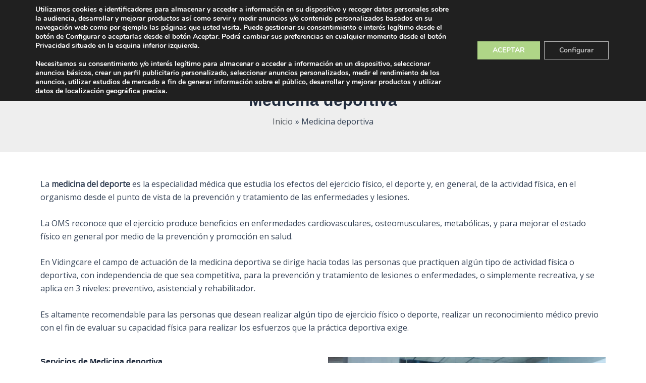

--- FILE ---
content_type: text/css
request_url: https://vidingcare.es/wp-content/themes/vidingcare-child/style.css?ver=6.5.5
body_size: 72
content:
/*
Theme Name: Astra Child
Theme URI: https://wpastra.com/
Template: astra
Author: Brainstorm Force
Author URI: https://wpastra.com/about/?utm_source=theme_preview&utm_medium=author_link&utm_campaign=astra_theme
Description: Astra is fast, fully customizable &amp; beautiful WordPress theme suitable for blog, personal portfolio, business website and WooCommerce storefront. It is very lightweight (less than 50KB on frontend) and offers unparalleled speed. Built with SEO in mind, Astra comes with Schema.org code integrated and is Native AMP ready so search engines will love your site. It offers special features and templates so it works perfectly with all page builders like Elementor, Beaver Builder, Visual Composer, SiteOrigin, Divi, etc. Some of the other features: # WooCommerce Ready # Responsive # RTL &amp; Translation Ready # Extendible with premium addons # Regularly updated # Designed, Developed, Maintained &amp; Supported by Brainstorm Force. Looking for a perfect base theme? Look no further. Astra is fast, fully customizable and WooCommerce ready theme that you can use for building any kind of website!
Tags: custom-menu,custom-logo,entertainment,one-column,two-columns,left-sidebar,e-commerce,right-sidebar,custom-colors,editor-style,featured-images,full-width-template,microformats,post-formats,rtl-language-support,theme-options,threaded-comments,translation-ready,blog
Version: 4.7.1.1718713819
Updated: 2024-06-18 14:30:19

*/

/*General*/
.site-content a{color:var(--ast-global-color-1) !important;}
.ast-breadcrumbs a, .elementor-image-box-title a, .entry-title a{color: var(--e-global-color-secondary) !important;}
.elementor-button-text{color:#fff !important}
.elementor-image-box-img{margin-bottom:20px !important}


/*Footer*/
footer h1, footer h2, footer h3, footer h45, footer h5, footer p, footer div{color:#fff !important}
footer h5{margin-bottom:25px !important}


--- FILE ---
content_type: text/css
request_url: https://vidingcare.es/wp-content/uploads/elementor/css/post-2847.css?ver=1718719717
body_size: -268
content:
.elementor-2847 .elementor-element.elementor-element-c50218a{--spacer-size:20px;}.elementor-2847 .elementor-element.elementor-element-79fdf73 .elementor-wrapper{--video-aspect-ratio:1.77777;}.elementor-2847 .elementor-element.elementor-element-f6219e9{--spacer-size:50px;}

--- FILE ---
content_type: application/javascript
request_url: https://platform.docplanner.com/widgets/FacilityStandardWidget-chunk-ffaf1c93.js
body_size: 3311
content:
(self.webpackChunkwidgets_front_app=self.webpackChunkwidgets_front_app||[]).push([[999],{9984:function(t,e,o){var n={"./DpLogo.vue":[60449],"./DpLogoAr.vue":[89743,743],"./DpLogoBr.vue":[72736,736],"./DpLogoCl.vue":[92930,930],"./DpLogoCo.vue":[98294,294],"./DpLogoCz.vue":[27549,549],"./DpLogoDe.vue":[24674,674],"./DpLogoEs.vue":[75974,974],"./DpLogoGeneral.vue":[16383,383],"./DpLogoIt.vue":[10445,445],"./DpLogoMx.vue":[49619,619],"./DpLogoPe.vue":[19662,662],"./DpLogoPl.vue":[32917,917],"./DpLogoPlain.vue":[93987,987],"./DpLogoPt.vue":[82926,926],"./DpLogoTr.vue":[22574,574]};function i(t){if(!o.o(n,t))return Promise.resolve().then((function(){var e=new Error("Cannot find module '"+t+"'");throw e.code="MODULE_NOT_FOUND",e}));var e=n[t],i=e[0];return Promise.all(e.slice(1).map(o.e)).then((function(){return o(i)}))}i.keys=function(){return Object.keys(n)},i.id=9984,t.exports=i},67683:function(t,e,o){"use strict";o.d(e,{A:function(){return c},V:function(){return s}});var n=o(98943),i=o(4807),a=o(18987),r=o(82934),s=(t=>(t.DOCTOR="doctor-widget",t.FACILITY="facility-widget",t))(s||{});function c(t,e,o){const s=(0,n.WQ)(r.vQ),c=null==s?void 0:s.domain.baseDomain,l="/",u="none",d=!0;return{setWidgetCookies:()=>{a.A.set(r.Fi.dpcVisitFromWidget,(0,i.R1)(t),{domain:c,path:l,sameSite:u,secure:d}),a.A.set(r.Fi.dpcWidgetType,o,{domain:c,path:l,sameSite:u,secure:d}),a.A.set(r.Fi.dpcWidgetType2,(0,i.R1)(e),{domain:c,path:l,sameSite:u,secure:d})}}}},8278:function(t,e,o){"use strict";var n=o(44564);let i;function a(t,e){const{value:o}=e;i=new n.tb(((e,n)=>{e.forEach((e=>{o(t,n,e)}))})),i.observe(t)}function r(){i.disconnect()}e.A={beforeMount:a,beforeUnmount:r}},24558:function(t,e,o){"use strict";o.d(e,{A:function(){return c}});var n=o(98943),i=o(83167);const a=[(0,n.Lk)("svg",{xmlns:"http://www.w3.org/2000/svg",width:"16",height:"16",viewBox:"0 0 16 16"},[(0,n.Lk)("path",{d:"M1.317 1.738h1.351V0h1.666v1.738h7.33V0h1.665v1.738h1.351c.354-.027.702.11.954.376s.383.636.36 1.014V14.6c.035.381-.092.759-.347 1.029-.255.27-.61.403-.967.363H1.317c-.858 0-1.314-.479-1.314-1.39V3.127a1.355 1.355 0 0 1 .36-1.015c.251-.267.6-.404.954-.375zm.018 3.064v9.9h13.327v-9.9H1.335zM2.66 6.285l2.673-.005v1.478H2.668L2.66 6.285zm4.006-.005H9.33v1.478H6.666V6.28zm3.998 0h2.665v1.478h-2.665V6.28zM2.66 9.24l2.673-.005v1.478H2.668L2.66 9.24zm4.006-.005H9.33v1.478H6.666V9.235zm3.998 0h2.665v1.478h-2.665V9.235zm-8.004 2.96 2.673-.004v1.479H2.668l-.008-1.475zm4.006-.004H9.33v1.479H6.666v-1.48z"})],-1)];function r(t,e,o,r,s,c){return(0,n.uX)(),(0,n.CE)("i",{class:(0,i.C4)(t.iconClass),style:(0,i.Tr)(t.iconStyle)},a,6)}var s={name:"DpIconCalendar",extends:o(33659).A,iconName:"calendar"};var c=(0,o(804).A)(s,[["render",r]])},79275:function(t,e,o){"use strict";o.d(e,{A:function(){return u}});var n=o(98943),i=o(83167);const a={class:"d-flex my-1 label-container"},r={class:"m-0"};function s(t,e,o,s,c,l){const u=(0,n.g2)("dp-icon-video-consultation");return(0,n.uX)(),(0,n.CE)("div",a,[(0,n.bF)(u,{class:"mr-1 online-icon",color:"black",size:16}),(0,n.Lk)("p",r,(0,i.v_)(t.$trans("online_consultation_doc_card_label")),1)])}var c=o(52302),l=(0,n.pM)({name:"OnlineConsultationLabel",components:{DpIconVideoConsultation:c.A}});var u=(0,o(804).A)(l,[["render",s],["__scopeId","data-v-67a97485"]])},73939:function(t,e,o){"use strict";o.d(e,{A:function(){return l}});var n=o(98943);function i(t,e,o,i,a,r){const s=(0,n.g2)("dp-logo"),c=(0,n.g2)("dp-card");return(0,n.uX)(),(0,n.Wv)(c,{class:"widget-well mx-auto",color:"white","outline-border":!0},{default:(0,n.k6)((()=>[(0,n.RG)(t.$slots,"default"),t.locale?((0,n.uX)(),(0,n.Wv)(s,{key:0,class:"mt-2 dp-logo",locale:t.locale},null,8,["locale"])):(0,n.Q3)("",!0)])),_:3})}var a=o(67849),r=o(60449),s=o(82934),c=(0,n.pM)({name:"WidgetContainer",components:{DpCard:a.A,DpLogo:r.default},setup:()=>({locale:(0,n.WQ)(s.Vt)})});var l=(0,o(804).A)(c,[["render",i]])},1075:function(t,e,o){"use strict";o.r(e),o.d(e,{default:function(){return T}});var n=o(98943),i=o(83167);const a={class:"d-flex align-items-start"},r={class:"mb-0"};function s(t,e,o,s,c,l){const u=(0,n.g2)("dp-doctor-card"),d=(0,n.g2)("online-consultation-label"),p=(0,n.g2)("dp-icon-doctor"),v=(0,n.g2)("dp-icon-calendar"),g=(0,n.g2)("dp-button"),f=(0,n.g2)("widget-container"),m=(0,n.gN)("resize-observer");return(0,n.bo)(((0,n.uX)(),(0,n.Wv)(f,null,{default:(0,n.k6)((()=>[(0,n.bF)(u,{doctor:t.state.facility,locale:t.state.locale,translations:t.state.doctorCardTranslations,onClick:t.onDoctorCardClick},null,8,["doctor","locale","translations","onClick"]),t.state.facility.hasOnlineSlots?((0,n.uX)(),(0,n.Wv)(d,{key:0})):(0,n.Q3)("",!0),(0,n.Lk)("div",a,[(0,n.bF)(p,{class:"mt-0-5 mr-1",color:"black"}),(0,n.Lk)("p",r,(0,i.v_)(t.state.doctorLabelTranslations),1)]),(0,n.bF)(g,{class:"widget-button mt-1-5",color:"primary","full-width":"",size:"lg",onClick:t.onButtonClick},{default:(0,n.k6)((()=>[(0,n.bF)(v,{class:"mr-0-5"}),(0,n.eW)(" "+(0,i.v_)(t.state.buttonCopy),1)])),_:1},8,["onClick"])])),_:1})),[[m,t.onResize]])}var c=o(24558);const l=[(0,n.Lk)("svg",{xmlns:"http://www.w3.org/2000/svg",width:"16",height:"16",viewBox:"0 0 16 16"},[(0,n.Lk)("path",{d:"m5.284 11.425.193-.387A.704.704 0 0 1 6 10.667V9.333c-.3-.148-1.157-1.17-1.247-1.968-.236-.018-.607-.235-.717-1.09-.058-.459.174-.717.316-.798 0 0-.316-.606-.316-1.145 0-.173.003-.34.008-.499H6.41a1.667 1.667 0 0 0 3.18 0h2.36c.009.164.014.33.014.5 0 .345-.105.726-.316 1.144.142.08.374.338.316.798-.11.855-.48 1.073-.717 1.09-.09.799-.947 1.82-1.247 1.968.003.894.006 1.342.007 1.345.22.028.417.158.516.36l.209.419.008.005-2.704 2.05-2.752-2.087zm-1.147.474 3.9 2.97 3.847-2.963C13.657 12.446 16 12.904 16 16H0c0-3.108 2.361-3.557 4.137-4.1zM6.41 2.833H4.112c.167-1.552.555-2.166.555-2.166S6 0 8 0s3.333.667 3.333.667.34.897.52 2.166H9.59a1.667 1.667 0 0 0-3.18 0zM8 4a.667.667 0 1 1 0-1.333A.667.667 0 0 1 8 4z"})],-1)];function u(t,e,o,a,r,s){return(0,n.uX)(),(0,n.CE)("i",{class:(0,i.C4)(t.iconClass),style:(0,i.Tr)(t.iconStyle)},l,6)}var d={name:"DpIconDoctor",extends:o(33659).A,iconName:"doctor"},p=o(804);var v=(0,p.A)(d,[["render",u]]),g=o(10536),f=o(55845),m=o(4807),h=o(79275),C=o(73939),b=o(99764),w=Object.defineProperty,L=(t,e,o)=>e in t?w(t,e,{enumerable:!0,configurable:!0,writable:!0,value:o}):t[e]=o,D=(t,e,o)=>(L(t,"symbol"!=typeof e?e+"":e,o),o);function A(t){return new k(t)}class k extends b.A{constructor(t){super({id:t.id,avatar:t.logo,url:t.url,specializations:[]}),this.props=t,D(this,"doctorsCount"),D(this,"hasSlots"),D(this,"hasOnlineSlots"),this.doctorsCount=t.doctorsCount,this.hasSlots=t.hasSlots,this.hasOnlineSlots=t.hasOnlineSlots}get fullname(){return this.props.name}}var _=o(50658),y=o(67683),W=o(82934),z=o(8278),I=o(79234),H=(0,n.pM)({name:"FacilityStandardWidget",components:{DpButton:g.A,DpDoctorCard:f.A,OnlineConsultationLabel:h.A,WidgetContainer:C.A,DpIconCalendar:c.A,DpIconDoctor:v},directives:{resizeObserver:z.A},props:{widget:{required:!0,type:Object},params:{required:!0,type:Object}},setup(t){const e=(0,I.s9)(),o=(0,n.WQ)(W.Vt),i=(0,n.EW)((()=>A(t.widget))),a=(0,n.EW)((()=>({opinionNumeral:e.translate("opinion_numeral")}))),r=(0,n.EW)((()=>e.translate("widget_available_specialists_number",{"%number%":c.facility.doctorsCount}))),s=(0,n.EW)((()=>c.facility.hasSlots?e.translate("set_visit_button"):e.translate("widget_show_reviews"))),c=(0,m.Kh)({facility:i,locale:o,buttonCopy:s,doctorCardTranslations:a,doctorLabelTranslations:r}),l=(0,n.EW)((()=>({id:t.params.id}))),u=(0,n.EW)((()=>t.widget.id)),d=(0,n.EW)((()=>t.widget.url)),{setWidgetHeight:p,handleWidgetClick:v,trackWidgetView:g}=(0,_.Ay)(_.r3.FACILITY,u,d,_.a3.FACILITY_BIG,l),{setWidgetCookies:f}=(0,y.A)(u,_.a3.FACILITY_BIG,y.V.FACILITY);function h(t,e){p(t.offsetHeight),e.disconnect()}function C(){f(),v()}function b(t){t.preventDefault(),t.target instanceof HTMLAnchorElement&&C()}return(0,n.sV)((()=>{g()})),{state:c,onResize:h,onButtonClick:C,onDoctorCardClick:b}}});var T=(0,p.A)(H,[["render",s]])}}]);